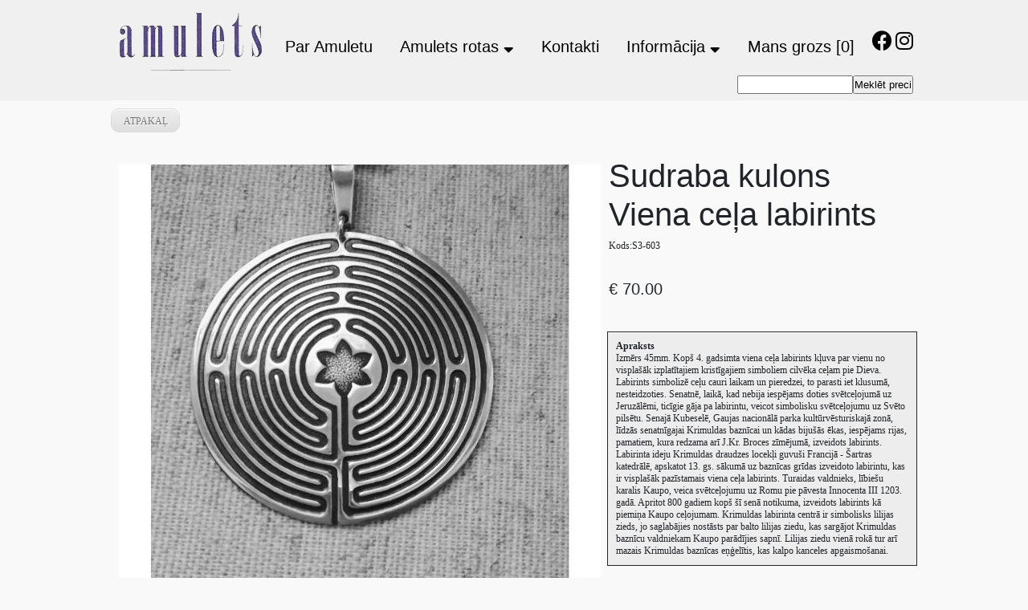

--- FILE ---
content_type: text/html; charset=WINDOWS-1257
request_url: https://amulets.lv/amulets-rotas/?p=15261&pp=22816&lang=2137&preces_id=39856
body_size: 5122
content:

<html xmlns="http://www.w3.org/1999/xhtml" >


<head>


<meta http-equiv="Content-Type" content="text/html; charset=windows-1257" />
<link rel="icon" type="image/vnd.microsoft.icon" href="/imgs/1470/logo.ico" />
<link rel="SHORTCUT ICON" href="/imgs/1470/logo.ico" />   
<link media="screen" rel="stylesheet" href="/colorbox/colorbox.css" />
<script type="text/javascript" src="/jquery-1.4.2.min.js"></script>
<script type="text/javascript" src="/colorbox/jquery.colorbox-min.js"></script>


<script type="text/javascript" src="/index_js.js"></script>
<!--<script type="text/javascript" src="jquery.flash.js"></script>-->
<script type="text/javascript" src="/jquery.autoheight.js"></script>
<script language="JavaScript" src="/gen_validatorv2.js" type="text/javascript"></script>


<link rel="stylesheet" type="text/css" href="/css/extra_fonts.css" />
<link rel="stylesheet" type="text/css" href="/css/global.php?clid=1470" />

<meta name="dr:say:title" content="Amulets rotas" /><title>Amulets rotas </title>
<meta name="robots" content="index, follow">

<meta property="og:type" content="website" /> 
<meta property="og:url" content="https://amulets.lv/amulets-rotas/?p=15261&pp=22816&lang=2137&preces_id=39856" />
<meta property="og:title" content="Amulets rotas" />
<meta property="twitter:title" content="Amulets rotas" /><meta property="fb:app_id" content="1678496455703994"/>

<meta property="og:description" content="" />

<meta property="twitter:description" content="" />


        <META NAME="KEYWORDS" CONTENT="amulets, rotas, baltu, sudrabs, latviskas dāvanas, juvelierrotas, piekari ar nozīmi, latviskas rotas, latvju raksti, amulets, Kuloni, Auskari, Gredzeni, ķēdes, rokassprādzes, Piespraudes, Grāmatzīmes, galda piederumi, aproču pogas, jostas"><!-- Global site tag (gtag.js) - Google Analytics -->
<script async src="https://www.googletagmanager.com/gtag/js?id=UA-20546615-30"></script>
<script>
  window.dataLayer = window.dataLayer || [];
  function gtag(){dataLayer.push(arguments);}
  gtag('js', new Date());

  gtag('config', 'UA-20546615-30');
</script>
<link href="/68/fontawesome/css/all.css" rel="stylesheet">
<link rel="stylesheet" href="/68/bootstrap-4.0.0/dist/css/bootstrap.min.css">
<link href="https://fonts.googleapis.com/css2?family=Courgette&display=swap" rel="stylesheet">
		<link rel="icon" type="image/x-icon" href="/imgs/1513/favicon.ico">
		

<link href="/68/style.css" rel="stylesheet">
<div class="site-navbar bg-white py-2">
	<div class="container">
		<div class="d-flex align-items-center justify-content-between">
			<div class="logo">
			<div class="site-logo">
			<a href="/" class="js-logo-clone"><img src="/imgs/1470/46_27_05_May__Peleks-fons.jpg" /></a>
			</div>
			</div>
			<div class="main-nav d-none d-lg-block">
				<nav class="site-navigation text-right text-md-center" role="navigation">
					<ul class="site-menu js-clone-nav d-none d-lg-block">
					
					
					<li><a href=/par-amuletu>Par Amuletu</a>                                </li>
                                <li class="active"><a  href=/amulets-rotas ><span >Amulets rotas <i class="fas fa-sort-down"></i></span></a>                                            <ul class="dropdown" style="">
                                            <li><a href=/amulets-rotas/laimes-naudina-tevreizes-lugsanas>Laimes naudiņa, Tēvreizes, Lūgšanas</a></li><li><a href=/amulets-rotas/kuloni-amulets>Kuloni</a></li><li><a href=/amulets-rotas/auskari>Auskari</a></li><li><a href=/amulets-rotas/gredzeni>Gredzeni</a></li><li><a href=/amulets-rotas/kaklarotas-un-rokasspradzes-un-kaklarotas>Rokassprādzes un kaklarotas</a></li><li><a href=/amulets-rotas/piespraudes>Piespraudes un saktas</a></li><li><a href=/amulets-rotas/viriesiem>Vīriešiem</a></li><li><a href=/amulets-rotas/dazadas-rotas>Dažādi (dzintars, karotītes, krustiņi, ķēdītes u.tt)</a></li>                                            </ul>
                                                                            </li>
                                <li><a href=/kontakti>Kontakti</a>                                </li>
                                <li><a href=/informacija>Informācija <i class="fas fa-sort-down"></i></a>                                            <ul class="dropdown" style="">
                                            <li><a href=/informacija/senbaltu-gadalaiku-kalendars>Senbaltu gadalaiku kalendārs</a></li>                                            </ul>
                                                                            </li>
                                									<li class="title" ><a  href="index.php?lang=2137&cart=vcart" >Mans grozs [0]</a></li>
															
						
					
					</ul>
				</nav>
			</div>
			<div class="icons">
				<a href="https://www.facebook.com/pages/Amulets-Rotas/398553416874155" class="" target="_blank"><span class="fab fa-facebook"></span></a>
				<a href="https://www.instagram.com/amulets_rotas/" class="" target="_blank"><span class="fab fa-instagram"></span></a>
				
			</div>
		</div>
	
		<form method="POST" action="" style="float:right;">
			<input id="searchItem" type="text" name="searchItem" value="" /><input type="submit" value="Meklēt preci" />
		</form>
		<div style="clear:both;"></div>
		
	</div>
</div>

<div class="container" style="padding:10px; min-height:500px;">
	
	
	        <style type="text/css">
/*---Lets style paging to make it look more cool--*/
     
     /*--example specific styling: you dont need it really in your script, it is just to make this example look good---*/
        body { font-family: Helvetica, arial, sans-serif; font-size:13px; font-weight: normal;}
        
     /*---Paging specific styling----*/     
        .paging { padding:10px 0px 0px 0px; text-align:center; font-size:13px;}
        .paging.display{text-align:right;}
        .paging a, .paging span {padding:2px 8px 2px 8px; font-weight :normal}
        .paging span {font-weight:bold; color:#000; font-size:13px; }
        .paging a, .paging a:visited {color:#000; text-decoration:none; border:1px solid #6C6C6C;}
        .paging a:hover { text-decoration:none; background-color:#6C6C6C; color:#fff; border-color:#000;}
        .paging span.prn { font-size:13px; font-weight:normal; color:#aaa; }
        .paging a.prn, .paging a.prn:visited { border:0.5px solid #6C6C6C;}
        .paging a.prn:hover { border-color:#000;}
        .paging p#total_count{color:#aaa; font-size:12px; font-weight: normal; padding-top:8px; padding-left:18px;}
        .paging p#total_display{color:#aaa; font-size:12px; padding-top:10px;}
</style>

    <script type="text/javascript" src="/lightbox/js/jquery.lightbox-0.5.js"></script>
    <link rel="stylesheet" type="text/css" href="/lightbox/css/jquery.lightbox-0.5.css" media="screen" />
<div id="katalogs" >

     
            <div id="meklesanas_filtra_div" style="display: none;"  >
                         </div>
        <script type="text/javascript">
                        $(function() {
                            $('a.lightbox').lightBox();
                        });
</script>
<style type="text/css">
.poga1 {
	-moz-box-shadow:inset 0px 1px 0px 0px #ffffff;
	-webkit-box-shadow:inset 0px 1px 0px 0px #ffffff;
	box-shadow:inset 0px 1px 0px 0px #ffffff;
	background:-webkit-gradient( linear, left top, left bottom, color-stop(0.05, #ededed), color-stop(1, #dfdfdf) );
	background:-moz-linear-gradient( center top, #ededed 5%, #dfdfdf 100% );
	filter:progid:DXImageTransform.Microsoft.gradient(startColorstr='#ededed', endColorstr='#dfdfdf');
	background-color:#ededed;
	-webkit-border-top-left-radius:10px;
	-moz-border-radius-topleft:10px;
	border-top-left-radius:10px;
	-webkit-border-top-right-radius:10px;
	-moz-border-radius-topright:10px;
	border-top-right-radius:10px;
	-webkit-border-bottom-right-radius:10px;
	-moz-border-radius-bottomright:10px;
	border-bottom-right-radius:10px;
	-webkit-border-bottom-left-radius:10px;
	-moz-border-radius-bottomleft:10px;
	border-bottom-left-radius:10px;
	text-indent:0;
	border:1px solid #dcdcdc;
	display:inline-block;
	color:#777777;
	font-family:Verdana;
	font-size:12px;
	font-weight:normal;
	font-style:normal;
	height:30px;
	line-height:30px;
	width:86px;
	text-decoration:none;
	text-align:center;
	text-transform:uppercase;
	text-shadow:1px 1px 0px #ffffff;
}

				
.poga2 {
	-moz-box-shadow:inset 0px 1px 0px 0px #ffffff;
	-webkit-box-shadow:inset 0px 1px 0px 0px #ffffff;
	box-shadow:inset 0px 1px 0px 0px #ffffff;
	background:-webkit-gradient( linear, left top, left bottom, color-stop(0.05, #ededed), color-stop(1, #dfdfdf) );
	background:-moz-linear-gradient( center top, #ededed 5%, #dfdfdf 100% );
	filter:progid:DXImageTransform.Microsoft.gradient(startColorstr='#ededed', endColorstr='#dfdfdf');
	background-color:#ededed;
		-webkit-border-top-left-radius:10px;
	-moz-border-radius-topleft:10px;
	border-top-left-radius:10px;
	-webkit-border-top-right-radius:10px;
	-moz-border-radius-topright:10px;
	border-top-right-radius:10px;
	-webkit-border-bottom-right-radius:0px;
	-moz-border-radius-bottomright:0px;
	border-bottom-right-radius:0px;
	-webkit-border-bottom-left-radius:0px;
	-moz-border-radius-bottomleft:0px;
	border-bottom-left-radius:0px;
		text-indent:0;
	border:1px solid #dcdcdc;
	display:inline-block;
	color:#777777;
	font-family:Verdana;
	font-size:12px;
	font-weight:normal;
	font-style:normal;
	height:30px;
	line-height:30px;
	width:86px;
	text-decoration:none;
	text-align:center;
	text-transform:uppercase;
	text-shadow:1px 1px 0px #ffffff;
}
.poga1:hover, .poga2:hover {
	background:-webkit-gradient( linear, left top, left bottom, color-stop(0.05, #dfdfdf), color-stop(1, #ededed) );
	background:-moz-linear-gradient( center top, #dfdfdf 5%, #ededed 100% );
	filter:progid:DXImageTransform.Microsoft.gradient(startColorstr='#dfdfdf', endColorstr='#ededed');
	background-color:#dfdfdf;
}.poga1:active, .poga2:active {
	position:relative;
	top:1px;
}
				
.pactive {
	background:-webkit-gradient( linear, left top, left bottom, color-stop(0.05, #dfdfdf), color-stop(1, #ededed) );
	background:-moz-linear-gradient( center top, #dfdfdf 5%, #ededed 100% );
	filter:progid:DXImageTransform.Microsoft.gradient(startColorstr='#dfdfdf', endColorstr='#ededed');
	background-color:#dfdfdf;
	border-bottom:0px solid;
}
.poga_viens {
	margin-bottom:30px;
}
#kat_bildes {
	width:200px;
	display:block;
	float:left;
	height:100%;
}
.nosaukums, .cenas {
	font-family:verdana, sans-serif;
	font-weight:normal;
}
.cenas {
	font-size:20px;
}
.latos {
	color: #dcdcdc;
}
#apr_param tbody{
	padding:10px;
	display:block;
	margin-top:-3px;
	margin-left:-2px;
	-moz-box-shadow:inset 0px 1px 0px 0px #ffffff;
	-webkit-box-shadow:inset 0px 1px 0px 0px #ffffff;
	background-color:#ededed;
	text-indent:0;
	border:1px solid ;
}
.pirm_bilde {
	box-shadow: 0px 0px 7px 1px rgba();
	padding:10px;
}
.cenaeur {
	color: ;
}
</style>
<table>
<tr>
            <a href="index.php?p=15261&pp=22816&lang=2137&page=" class='poga1 poga_viens'>atpakaļ</a><br />
            
			<td valign=top>
        <div id="kat_bildes"  style='width:auto !Important; height:auto !Important;'>
                            <img border="0" src="/imgs/1470/katalogs/b_8588.jpg" width="620px" class='pirm_bilde'  >
				 
			</a>
			<br />
			        </div>
		</td>
		<td>

        <h1 class="nosaukums">Sudraba kulons Viena ceļa labirints</h1>                            <p style="font-family: verdana; font-size: 12px;" >Kods:S3-603 </p>
							<br /><h1 class='cenas'><span class='cenaeur'>&euro; 70.00</span><!-- <span class="latos">(49.20)</span>--></h1><br /><br />
        

                    <div >
            <table id="apr_param">
                                                
                    <tr><td style="font-family: verdana; font-size: 12px;" ><span style="font-weight:bold; " > Apraksts</span> <br />Izmērs 45mm. Kopš 4. gadsimta viena ceļa labirints kļuva par vienu no visplašāk izplatītajiem kristīgajiem simboliem cilvēka ceļam pie Dieva. Labirints simbolizē ceļu cauri laikam un pieredzei, to parasti iet klusumā, nesteidzoties. Senatnē, laikā, kad nebija iespējams doties svētceļojumā uz Jeruzālēmi, ticīgie gāja pa labirintu, veicot simbolisku svētceļojumu uz Svēto pilsētu.    Senajā Kubeselē, Gaujas nacionālā parka kultūrvēsturiskajā zonā, līdzās senatnīgajai Krimuldas baznīcai un kādas bijušās ēkas, iespējams rijas, pamatiem, kura redzama arī J.Kr. Broces zīmējumā, izveidots labirints. Labirinta ideju Krimuldas draudzes locekļi guvuši Francijā - Šartras katedrālē, apskatot 13. gs. sākumā uz baznīcas grīdas izveidoto labirintu, kas ir visplašāk pazīstamais viena ceļa labirints.  Turaidas valdnieks, lībiešu karalis Kaupo, veica svētceļojumu uz Romu pie pāvesta Innocenta III 1203. gadā. Apritot 800 gadiem kopš šī senā notikuma, izveidots labirints kā piemiņa Kaupo ceļojumam. Krimuldas labirinta centrā ir simbolisks lilijas zieds, jo saglabājies nostāsts par balto lilijas ziedu, kas sargājot Krimuldas baznīcu valdniekam Kaupo parādījies sapnī. Lilijas ziedu vienā rokā tur arī mazais Krimuldas baznīcas eņģelītis, kas kalpo kanceles apgaismošanai.</td></tr>
                                    
                                 </table>
            </div>
            <br />
                        <span style="float:right;"  class="link2"  ><a href="index.php?p=15261&pp=22816&lang=2137&page=&preces_id=39856&prece_v=1#prece_v"  class='poga1' >
                        Pirkt</a><div style="clear:both;"></div></td>
</tr>
</table></div></div>

<div class="footer">
	<div class="container">
	<center style="padding-top:40px;"><img src="/imgs/1470/46_27_05_May__Peleks-fons.jpg" /></center>
	<div style="float:left;  padding-top:100px; align-items: flex-end; vertical-align:bottom;">
		<div style="display:table;">
			<img src="/68/brandmarks/mc_sc_tr_32px.png" />
			<img src="/68/brandmarks/vbyvisa_tr_32px.png" />
			<img src="/68/brandmarks/swedbank_tr_32px.png" />
		</div>
	</div>
	<div style="float:right;">
	Kalpaka bulvāris 5,<br /> Rīga, LV-1010,<br /> Latvija <br /><br /> 67332041; 26471814


, <br /> <a href="mailto:amulets@amulets.lv"> amulets@amulets.lv</a>	</div>
	<div style="clear:both;"></div>
	<br />
			
		<center><div style="display:table;"><a href="/noteikumi-un-nosacijumi" style="color:#000; font-size:16px;">Noteikumi un nosacījumi</a></div></center>
			<center><a href="https://websoft.lv" target="_blank" style="color:#212529;">websoft.lv</a></center>
	</div>
</div>
		<script>
		jQuery(document).ready(function($) {
    var $quantityInputs = $('#parametri input[type="text"]');
    var isMultiple = $quantityInputs.length > 1;

    $quantityInputs.each(function() {
        var $input = $(this);
        var defaultValue = '';

        // Create buttons (compatible with jQuery 1.4.2)
        var $minusBtn = $('<button type="button" class="btn btn-sm">-</button>')
            .css({ 'margin-right': '5px', 'cursor': 'pointer' });

        var $plusBtn = $('<button type="button"  class="btn btn-sm">+</button>')
            .css({ 'margin-left': '5px', 'cursor': 'pointer' });

        // Wrap input in a span (for styling)
        $input.wrap('<span class="qty-ctrl"></span>');
        $input.before($minusBtn).after($plusBtn);

        // Initialize value
        if (!$input.val().trim()) $input.val(defaultValue);

        // Click handlers (using .click() instead of .on())
        $minusBtn.click(function() {
            var val = Math.max(0, (parseInt($input.val()) || defaultValue) - 1);
            $input.val(val);
        });

        $plusBtn.click(function() {
            var val = (parseInt($input.val()) || defaultValue) + 1;
            $input.val(val);
        });

        // Input validation (using .change() + .blur())
        $input.change(function() {
            var val = parseInt($input.val());
            if (isNaN(val) || val < 0) $input.val(defaultValue);
        }).blur(function() {
            $(this).change(); // Trigger validation
        });
    });
});
		</script>
		

--- FILE ---
content_type: text/css;charset=windows-1257
request_url: https://amulets.lv/68/style.css
body_size: 1165
content:
*, :after, :before {
    -webkit-box-sizing: border-box;
    box-sizing: border-box;
}
* {
	margin:0;
	padding:0;
}
body {
	background-color:#f9f9f9;
}

.site-navbar {
    background: #fff;
    margin-bottom: 0px;
    z-index: 1999;
    position: relative;
    background: #fff !important;
}.pb-2, .py-2 {
    padding-bottom: 0.5rem!important;
}.pt-2, .py-2 {
    padding-top: 0.5rem!important;
}.bg-white {
    background-color: #f0f0f0 !important;
}
.col-lg-4 {
    -webkit-box-flex: 0;
    -ms-flex: 0 0 33.33333%;
    flex: 0 0 33.33333%;
    max-width: 33.33333%;
}
.icons a {
	color:#000;
	font-size:25px;
}

.site-blocks-cover .site-block-cover-content {
    margin-top: 40%;
}
.container {
    width: 1024px;
    padding-right: 15px;
    padding-left: 15px;
    margin-right: auto;
    margin-left: auto;
}
.align-items-center {
    -webkit-box-align: center!important;
    -ms-flex-align: center!important;
    align-items: center!important;
}.justify-content-between {
    -webkit-box-pack: justify!important;
    -ms-flex-pack: justify!important;
    justify-content: space-between!important;
}
.d-flex {
    display: -webkit-box!important;
    display: -ms-flexbox!important;
    display: flex!important;
}
.site-menu {
    margin-left: 0;
    padding-left: 0;
    margin-bottom: 0;
}
.site-menu a {
	color:#000;
	font-size:20px;
}
.site-menu .has-children {
    position: relative;
}
.site-menu > li {
    display: inline-block;
    padding: 10px 5px;
}
.site-menu > li {
    display: inline-block;
    padding: 10px 5px;
}
ul {
    display: block;
    list-style-type: disc;
    margin-block-start: 1em;
    margin-block-end: 1em;
    margin-inline-start: 0px;
    margin-inline-end: 0px;
    padding-inline-start: 40px;
}
.dropdown {
	visibility:hidden;
    position: absolute !important;
	display:none;
    text-align: left;
    border-top: 2px solid #ee4266;
    -webkit-box-shadow: 0 0px 4px 0px rgba(0, 0, 0, 0.05);
    box-shadow: 0 0px 4px 0px rgba(0, 0, 0, 0.05);
    border-left: 1px solid #edf0f5;
    border-right: 1px solid #edf0f5;
    border-bottom: 1px solid #edf0f5;
    padding: 0px 0;
    margin-top: 20px;
    margin-left: 0px;
    background: #fff;
    -webkit-transition: 0.2s 0s;
    -o-transition: 0.2s 0s;
    transition: 0.2s 0s;
	margin-top:0px;
}
.dropdown, .dropleft, .dropright, .dropup {
    position: relative;
}
.dropdown {
	list-style-type:none;
	min-width:100px;
}
ol ol, ol ul, ul ol, ul ul {
    margin-bottom: 0;
}
li:hover .dropdown {
	visibility:visible;
	opacity:100;
	display:Block;
}
.site-block-cover-content {
	font-family: 'Courgette', regular !important;
}
#bilde {
    height: calc(100vh - 214px);
	margin-top:30px;
	min-height:500px !Important;
}
.row {
    min-height: 500px;
}
.align-self-end {
    -ms-flex-item-align: end!important;
    align-self: flex-end!important;
}
.img-fluid {
    max-width: 100%;
    height: auto;
}
img {
    vertical-align: middle;
    border-style: none;
}
.footer {
	background-color:#f0f0f0;
	display:block;
	margin-top:30px;
}
#bilde {
    transition-duration: .8s;
    transition-property: opacity,transform;
    opacity: 1;
    transform: translate(0);
	
    background-size: cover;
    background-repeat: no-repeat;
    background-position: center center;
    background: #fff;
    position: relative;
    overflow: hidden;
    z-index: 9;
}
.item-entry .item-title {
    font-size: 18px;
    font-weight: normal;
    margin-bottom: 0;
}
.item-entry .item-title a {
    color: gray;
}
.site-menu li {
	padding-left:15px;
	padding-right:15px;
}